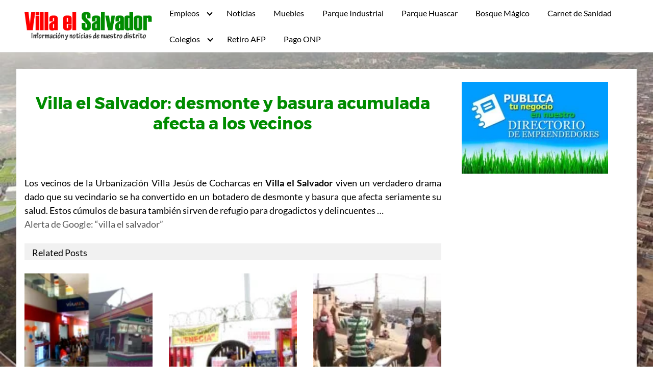

--- FILE ---
content_type: text/html; charset=UTF-8
request_url: https://ves.org.pe/villa-el-salvador-desmonte-y-basura-acumulada-afecta-a-los-vecinos/
body_size: 21025
content:
<!DOCTYPE html><html lang="es"><head><script data-no-optimize="1">var litespeed_docref=sessionStorage.getItem("litespeed_docref");litespeed_docref&&(Object.defineProperty(document,"referrer",{get:function(){return litespeed_docref}}),sessionStorage.removeItem("litespeed_docref"));</script> <meta charset="UTF-8"><meta name="viewport" content="width=device-width, initial-scale=1"><link rel="profile" href="http://gmpg.org/xfn/11"><meta name='robots' content='index, follow, max-image-preview:large, max-snippet:-1, max-video-preview:-1' /><title>Villa el Salvador: desmonte y basura acumulada afecta a los vecinos - Villa el Salvador - Ciudad Mensajera de la Paz, Premio Príncipe de Asturias</title><link rel="canonical" href="https://ves.org.pe/villa-el-salvador-desmonte-y-basura-acumulada-afecta-a-los-vecinos/" /><meta property="og:locale" content="es_ES" /><meta property="og:type" content="article" /><meta property="og:title" content="Villa el Salvador: desmonte y basura acumulada afecta a los vecinos - Villa el Salvador - Ciudad Mensajera de la Paz, Premio Príncipe de Asturias" /><meta property="og:description" content="Los vecinos de la Urbanización Villa Jesús de Cocharcas en Villa el Leer más" /><meta property="og:url" content="https://ves.org.pe/villa-el-salvador-desmonte-y-basura-acumulada-afecta-a-los-vecinos/" /><meta property="og:site_name" content="Villa el Salvador - Ciudad Mensajera de la Paz, Premio Príncipe de Asturias" /><meta property="article:published_time" content="2018-03-31T01:04:28+00:00" /><meta property="article:modified_time" content="2018-09-18T20:52:21+00:00" /><meta name="author" content="admin" /><meta name="twitter:card" content="summary_large_image" /><meta name="twitter:label1" content="Escrito por" /><meta name="twitter:data1" content="admin" />
 <script type="litespeed/javascript">dataLayer=[{"title":"Villa el Salvador: desmonte y basura acumulada afecta a los vecinos","author":"admin","wordcount":59,"logged_in":"false","page_id":986,"post_date":"2018-03-30 20:04:28","post_type":"post"}]</script>  <script type="litespeed/javascript">(function(w,d,s,l,i){w[l]=w[l]||[];w[l].push({'gtm.start':new Date().getTime(),event:'gtm.js'});var f=d.getElementsByTagName(s)[0],j=d.createElement(s),dl=l!='dataLayer'?'&l='+l:'';j.async=!0;j.src='https://www.googletagmanager.com/gtm.js?id='+i+dl;f.parentNode.insertBefore(j,f)})(window,document,'script','dataLayer','GTM-M8GDHZ7')</script> <link rel='dns-prefetch' href='//www.googletagmanager.com' /><link rel="alternate" type="application/rss+xml" title="Villa el Salvador - Ciudad Mensajera de la Paz, Premio Príncipe de Asturias &raquo; Feed" href="https://ves.org.pe/feed/" /><link rel="alternate" type="application/rss+xml" title="Villa el Salvador - Ciudad Mensajera de la Paz, Premio Príncipe de Asturias &raquo; Feed de los comentarios" href="https://ves.org.pe/comments/feed/" /><link rel="alternate" type="application/rss+xml" title="Villa el Salvador - Ciudad Mensajera de la Paz, Premio Príncipe de Asturias &raquo; Comentario Villa el Salvador: desmonte y basura acumulada afecta a los vecinos del feed" href="https://ves.org.pe/villa-el-salvador-desmonte-y-basura-acumulada-afecta-a-los-vecinos/feed/" /><style id='wp-img-auto-sizes-contain-inline-css' type='text/css'>img:is([sizes=auto i],[sizes^="auto," i]){contain-intrinsic-size:3000px 1500px}
/*# sourceURL=wp-img-auto-sizes-contain-inline-css */</style><link data-optimized="2" rel="stylesheet" href="https://ves.org.pe/wp-content/litespeed/css/ddcb4eef5fe57277e81429d08d874803.css?ver=17c24" /><style id='global-styles-inline-css' type='text/css'>:root{--wp--preset--aspect-ratio--square: 1;--wp--preset--aspect-ratio--4-3: 4/3;--wp--preset--aspect-ratio--3-4: 3/4;--wp--preset--aspect-ratio--3-2: 3/2;--wp--preset--aspect-ratio--2-3: 2/3;--wp--preset--aspect-ratio--16-9: 16/9;--wp--preset--aspect-ratio--9-16: 9/16;--wp--preset--color--black: #000000;--wp--preset--color--cyan-bluish-gray: #abb8c3;--wp--preset--color--white: #ffffff;--wp--preset--color--pale-pink: #f78da7;--wp--preset--color--vivid-red: #cf2e2e;--wp--preset--color--luminous-vivid-orange: #ff6900;--wp--preset--color--luminous-vivid-amber: #fcb900;--wp--preset--color--light-green-cyan: #7bdcb5;--wp--preset--color--vivid-green-cyan: #00d084;--wp--preset--color--pale-cyan-blue: #8ed1fc;--wp--preset--color--vivid-cyan-blue: #0693e3;--wp--preset--color--vivid-purple: #9b51e0;--wp--preset--gradient--vivid-cyan-blue-to-vivid-purple: linear-gradient(135deg,rgb(6,147,227) 0%,rgb(155,81,224) 100%);--wp--preset--gradient--light-green-cyan-to-vivid-green-cyan: linear-gradient(135deg,rgb(122,220,180) 0%,rgb(0,208,130) 100%);--wp--preset--gradient--luminous-vivid-amber-to-luminous-vivid-orange: linear-gradient(135deg,rgb(252,185,0) 0%,rgb(255,105,0) 100%);--wp--preset--gradient--luminous-vivid-orange-to-vivid-red: linear-gradient(135deg,rgb(255,105,0) 0%,rgb(207,46,46) 100%);--wp--preset--gradient--very-light-gray-to-cyan-bluish-gray: linear-gradient(135deg,rgb(238,238,238) 0%,rgb(169,184,195) 100%);--wp--preset--gradient--cool-to-warm-spectrum: linear-gradient(135deg,rgb(74,234,220) 0%,rgb(151,120,209) 20%,rgb(207,42,186) 40%,rgb(238,44,130) 60%,rgb(251,105,98) 80%,rgb(254,248,76) 100%);--wp--preset--gradient--blush-light-purple: linear-gradient(135deg,rgb(255,206,236) 0%,rgb(152,150,240) 100%);--wp--preset--gradient--blush-bordeaux: linear-gradient(135deg,rgb(254,205,165) 0%,rgb(254,45,45) 50%,rgb(107,0,62) 100%);--wp--preset--gradient--luminous-dusk: linear-gradient(135deg,rgb(255,203,112) 0%,rgb(199,81,192) 50%,rgb(65,88,208) 100%);--wp--preset--gradient--pale-ocean: linear-gradient(135deg,rgb(255,245,203) 0%,rgb(182,227,212) 50%,rgb(51,167,181) 100%);--wp--preset--gradient--electric-grass: linear-gradient(135deg,rgb(202,248,128) 0%,rgb(113,206,126) 100%);--wp--preset--gradient--midnight: linear-gradient(135deg,rgb(2,3,129) 0%,rgb(40,116,252) 100%);--wp--preset--font-size--small: 13px;--wp--preset--font-size--medium: 20px;--wp--preset--font-size--large: 36px;--wp--preset--font-size--x-large: 42px;--wp--preset--spacing--20: 0.44rem;--wp--preset--spacing--30: 0.67rem;--wp--preset--spacing--40: 1rem;--wp--preset--spacing--50: 1.5rem;--wp--preset--spacing--60: 2.25rem;--wp--preset--spacing--70: 3.38rem;--wp--preset--spacing--80: 5.06rem;--wp--preset--shadow--natural: 6px 6px 9px rgba(0, 0, 0, 0.2);--wp--preset--shadow--deep: 12px 12px 50px rgba(0, 0, 0, 0.4);--wp--preset--shadow--sharp: 6px 6px 0px rgba(0, 0, 0, 0.2);--wp--preset--shadow--outlined: 6px 6px 0px -3px rgb(255, 255, 255), 6px 6px rgb(0, 0, 0);--wp--preset--shadow--crisp: 6px 6px 0px rgb(0, 0, 0);}:where(.is-layout-flex){gap: 0.5em;}:where(.is-layout-grid){gap: 0.5em;}body .is-layout-flex{display: flex;}.is-layout-flex{flex-wrap: wrap;align-items: center;}.is-layout-flex > :is(*, div){margin: 0;}body .is-layout-grid{display: grid;}.is-layout-grid > :is(*, div){margin: 0;}:where(.wp-block-columns.is-layout-flex){gap: 2em;}:where(.wp-block-columns.is-layout-grid){gap: 2em;}:where(.wp-block-post-template.is-layout-flex){gap: 1.25em;}:where(.wp-block-post-template.is-layout-grid){gap: 1.25em;}.has-black-color{color: var(--wp--preset--color--black) !important;}.has-cyan-bluish-gray-color{color: var(--wp--preset--color--cyan-bluish-gray) !important;}.has-white-color{color: var(--wp--preset--color--white) !important;}.has-pale-pink-color{color: var(--wp--preset--color--pale-pink) !important;}.has-vivid-red-color{color: var(--wp--preset--color--vivid-red) !important;}.has-luminous-vivid-orange-color{color: var(--wp--preset--color--luminous-vivid-orange) !important;}.has-luminous-vivid-amber-color{color: var(--wp--preset--color--luminous-vivid-amber) !important;}.has-light-green-cyan-color{color: var(--wp--preset--color--light-green-cyan) !important;}.has-vivid-green-cyan-color{color: var(--wp--preset--color--vivid-green-cyan) !important;}.has-pale-cyan-blue-color{color: var(--wp--preset--color--pale-cyan-blue) !important;}.has-vivid-cyan-blue-color{color: var(--wp--preset--color--vivid-cyan-blue) !important;}.has-vivid-purple-color{color: var(--wp--preset--color--vivid-purple) !important;}.has-black-background-color{background-color: var(--wp--preset--color--black) !important;}.has-cyan-bluish-gray-background-color{background-color: var(--wp--preset--color--cyan-bluish-gray) !important;}.has-white-background-color{background-color: var(--wp--preset--color--white) !important;}.has-pale-pink-background-color{background-color: var(--wp--preset--color--pale-pink) !important;}.has-vivid-red-background-color{background-color: var(--wp--preset--color--vivid-red) !important;}.has-luminous-vivid-orange-background-color{background-color: var(--wp--preset--color--luminous-vivid-orange) !important;}.has-luminous-vivid-amber-background-color{background-color: var(--wp--preset--color--luminous-vivid-amber) !important;}.has-light-green-cyan-background-color{background-color: var(--wp--preset--color--light-green-cyan) !important;}.has-vivid-green-cyan-background-color{background-color: var(--wp--preset--color--vivid-green-cyan) !important;}.has-pale-cyan-blue-background-color{background-color: var(--wp--preset--color--pale-cyan-blue) !important;}.has-vivid-cyan-blue-background-color{background-color: var(--wp--preset--color--vivid-cyan-blue) !important;}.has-vivid-purple-background-color{background-color: var(--wp--preset--color--vivid-purple) !important;}.has-black-border-color{border-color: var(--wp--preset--color--black) !important;}.has-cyan-bluish-gray-border-color{border-color: var(--wp--preset--color--cyan-bluish-gray) !important;}.has-white-border-color{border-color: var(--wp--preset--color--white) !important;}.has-pale-pink-border-color{border-color: var(--wp--preset--color--pale-pink) !important;}.has-vivid-red-border-color{border-color: var(--wp--preset--color--vivid-red) !important;}.has-luminous-vivid-orange-border-color{border-color: var(--wp--preset--color--luminous-vivid-orange) !important;}.has-luminous-vivid-amber-border-color{border-color: var(--wp--preset--color--luminous-vivid-amber) !important;}.has-light-green-cyan-border-color{border-color: var(--wp--preset--color--light-green-cyan) !important;}.has-vivid-green-cyan-border-color{border-color: var(--wp--preset--color--vivid-green-cyan) !important;}.has-pale-cyan-blue-border-color{border-color: var(--wp--preset--color--pale-cyan-blue) !important;}.has-vivid-cyan-blue-border-color{border-color: var(--wp--preset--color--vivid-cyan-blue) !important;}.has-vivid-purple-border-color{border-color: var(--wp--preset--color--vivid-purple) !important;}.has-vivid-cyan-blue-to-vivid-purple-gradient-background{background: var(--wp--preset--gradient--vivid-cyan-blue-to-vivid-purple) !important;}.has-light-green-cyan-to-vivid-green-cyan-gradient-background{background: var(--wp--preset--gradient--light-green-cyan-to-vivid-green-cyan) !important;}.has-luminous-vivid-amber-to-luminous-vivid-orange-gradient-background{background: var(--wp--preset--gradient--luminous-vivid-amber-to-luminous-vivid-orange) !important;}.has-luminous-vivid-orange-to-vivid-red-gradient-background{background: var(--wp--preset--gradient--luminous-vivid-orange-to-vivid-red) !important;}.has-very-light-gray-to-cyan-bluish-gray-gradient-background{background: var(--wp--preset--gradient--very-light-gray-to-cyan-bluish-gray) !important;}.has-cool-to-warm-spectrum-gradient-background{background: var(--wp--preset--gradient--cool-to-warm-spectrum) !important;}.has-blush-light-purple-gradient-background{background: var(--wp--preset--gradient--blush-light-purple) !important;}.has-blush-bordeaux-gradient-background{background: var(--wp--preset--gradient--blush-bordeaux) !important;}.has-luminous-dusk-gradient-background{background: var(--wp--preset--gradient--luminous-dusk) !important;}.has-pale-ocean-gradient-background{background: var(--wp--preset--gradient--pale-ocean) !important;}.has-electric-grass-gradient-background{background: var(--wp--preset--gradient--electric-grass) !important;}.has-midnight-gradient-background{background: var(--wp--preset--gradient--midnight) !important;}.has-small-font-size{font-size: var(--wp--preset--font-size--small) !important;}.has-medium-font-size{font-size: var(--wp--preset--font-size--medium) !important;}.has-large-font-size{font-size: var(--wp--preset--font-size--large) !important;}.has-x-large-font-size{font-size: var(--wp--preset--font-size--x-large) !important;}
/*# sourceURL=global-styles-inline-css */</style><style id='classic-theme-styles-inline-css' type='text/css'>/*! This file is auto-generated */
.wp-block-button__link{color:#fff;background-color:#32373c;border-radius:9999px;box-shadow:none;text-decoration:none;padding:calc(.667em + 2px) calc(1.333em + 2px);font-size:1.125em}.wp-block-file__button{background:#32373c;color:#fff;text-decoration:none}
/*# sourceURL=/wp-includes/css/classic-themes.min.css */</style> <script type="litespeed/javascript" data-src="https://ves.org.pe/wp-includes/js/jquery/jquery.min.js" id="jquery-core-js"></script> 
 <script type="litespeed/javascript" data-src="https://www.googletagmanager.com/gtag/js?id=G-0H44BQSCN9" id="google_gtagjs-js"></script> <script id="google_gtagjs-js-after" type="litespeed/javascript">window.dataLayer=window.dataLayer||[];function gtag(){dataLayer.push(arguments)}
gtag("set","linker",{"domains":["ves.org.pe"]});gtag("js",new Date());gtag("set","developer_id.dZTNiMT",!0);gtag("config","G-0H44BQSCN9");window._googlesitekit=window._googlesitekit||{};window._googlesitekit.throttledEvents=[];window._googlesitekit.gtagEvent=(name,data)=>{var key=JSON.stringify({name,data});if(!!window._googlesitekit.throttledEvents[key]){return}window._googlesitekit.throttledEvents[key]=!0;setTimeout(()=>{delete window._googlesitekit.throttledEvents[key]},5);gtag("event",name,{...data,event_source:"site-kit"})}</script> <link rel="EditURI" type="application/rsd+xml" title="RSD" href="https://ves.org.pe/xmlrpc.php?rsd" /><link rel='shortlink' href='https://ves.org.pe/?p=986' /><style type="text/css">.feedzy-rss-link-icon:after {
	content: url("https://ves.org.pe/wp-content/plugins/feedzy-rss-feeds/img/external-link.png");
	margin-left: 3px;
}</style><meta name="generator" content="Site Kit by Google 1.167.0" /><style>@media (max-width: 64rem) {
	    .site-header.with-header .site-trigger {
			 background-color:##686868 !important;
		}
		.site-header.with-header .site-trigger a {
             color: #ffffff !important;
		}
		.site-header.with-header .site-trigger span {
           background-color: #ffffff !important;
		}
        .site-header.with-header .site-trigger span:before, .site-header.with-header .site-trigger span:after {
           background-color: #ffffff !important;
		 }
		 
		 .base-o-button{
			  background-color: !important;
			  border: 1px solid  !important;
		 }
		 
	
		 .fa-chevron-left:before,.fa-align-justify:before,.fa-chevron-right:before{
              color:  !important;
         }
		 
		 .pagination{
	       display: none !important; 
         }
 
			.penci-item-mag {
				width: 50%;
			}
			.wrapper-item .penci-item-1 {
				width: 100%;
				border-bottom: 4px solid transparent;
			}
			.penci-item-1 .penci-image-holder:before {
				height: 220px !important;
			}
			
			.penci-item-2,.penci-item-3,.penci-item-4,.penci-item-0{
				float:left;
				width:198px !important;
			}
			
			.penci-item-2 .penci-image-holder:before {
				width:198px !important;
				height: 160px !important;
			}
			
			.penci-image-holder:before {
				height: 160px;
			}
			
			.penci-item-2 .feat-text h2,.penci-item-3 .feat-text h2,.penci-item-4 .feat-text h2,.penci-item-0 .feat-text h2{
				font-size: 13px !important;
				text-align: center;
				font-weight:500;
			}
		    
		    .featured_poster{
				width: 99%;
			}
			.featured_detall{
				width: 99%;
			}
		
	   }
			
		@media only screen and (max-width: 479px){
			.penci-item-1 .penci-image-holder:before {
				height: 220px;
			}
			.feat-text h2{
				font-size: 16px !important;
				text-align: center;
			}
		}
		@media only screen and (max-width: 1169px){
			.penci-item-1 .penci-image-holder:before {
				height: 324px;
			}
			.penci-item-1 .penci-image-holder:before {
				height: 480px;
			}
		}
		@media only screen and (max-width: 1169px){
			.penci-image-holder:before {
				height: 160px;
			}
		}
		
	
		@media(min-width: 48rem){

			.container {
				width: 76rem;
			}

			.entry-content {
				max-width: 69%;
				flex-basis: 69%;
			}

			.entry-aside {
				max-width: 31%;
				flex-basis: 31%;
				order: 0;
				-ms-flex-order: 0;

			}

		}


		
		a {
			color: #555;
		}

		

		
		.site-header {
			background-color: #ffffff;
		}

		
		
			.site-header a {
				color: ;
			}

			.site-nav-trigger span:before, .site-nav-trigger span:after, .site-nav-trigger span {
				background-color: ;
			}

			.site-navbar .menu-item-has-children:after {
				border-color: ;
			}</style><style>#content-wrapper{
	background-color:#ffffff;
}
/*.widget-area*/

.widget-area-wrapper {
	background-color:#ffffff;
	padding-top:10px;
	padding-bottom:10px;
}

.site-footer {
	background-color:#ffffff;
}

h1 {
  font-size:2rem;
  color:#008c00;
}

h1.title{
   font-size:2rem;
   color:#008c00;
   padding:0;
   margin:0;
}

h1.entry-title{
   font-size:2rem;
   color:#008c00;
   padding:0;
   margin:0;
}

h2 {
  font-size:1.15rem;
  color:#dd8500;
}

h2.title{
   font-size:1.15rem;
   color:#dd8500;
   padding:0;
   margin:0;
}

h2.entry-title{
   font-size:1.15rem;
   color:#dd8500;
}

h2.subtitle{
   font-size:1.15rem;
   color:#dd8500;
}

h2.subtitle b{
   font-size:1.15rem;
   color:#dd8500;
}

h3 {
  font-size:1.08rem; 
   color:#0066bf;
}

h3.title{
   font-size:1.08rem;
    color:#0066bf;
	padding:0;
   margin:0;
}

h3.entry-title{
   font-size:1.08rem;
   color:#0066bf;
}


.entry-date p,.entry-date,.posted-on,.post-date{
   color:#808080;
}

.entry-content,.entry-excerpt{
   color:#000000;
}

.related_titles span a,{
   color:#555;
}

.entry-content a,.entry-excerpt a{
   color:#555;
}

.entry-content a,.entry-excerpt a{
   color:#555;
}

.interlink a b{
	color:#555;
}</style><style type="text/css">.wpa-field--website_address, .adverts-field-name-website_address { display: none !important }</style><style type="text/css" id="custom-background-css">body.custom-background { background-image: url("https://ves.org.pe/wp-content/uploads/2019/12/villa-el-salvador-revista-costos-4.jpg"); background-position: left top; background-size: cover; background-repeat: repeat; background-attachment: fixed; }</style><link rel="amphtml" href="https://ves.org.pe/villa-el-salvador-desmonte-y-basura-acumulada-afecta-a-los-vecinos/amp/"><link rel="icon" href="https://ves.org.pe/wp-content/uploads/2019/12/cropped-logo-new-32x32.png" sizes="32x32" /><link rel="icon" href="https://ves.org.pe/wp-content/uploads/2019/12/cropped-logo-new-192x192.png" sizes="192x192" /><link rel="apple-touch-icon" href="https://ves.org.pe/wp-content/uploads/2019/12/cropped-logo-new-180x180.png" /><meta name="msapplication-TileImage" content="https://ves.org.pe/wp-content/uploads/2019/12/cropped-logo-new-270x270.png" /><style type="text/css" id="wp-custom-css">input[type="submit"] {
    border: 1px solid #ccc;
    padding: 5px 10px;
    border-radius: 5px;
    background: #30aa00;
    color: #fff;
    cursor: pointer;
} 
#formlan {
	    border: 1px solid #ccc;
    padding: 0px 10px 20px 10px;
    border-radius: 5px;
    background: #eded00;
}
.wpbdp-main-box .submit-btn input[type="submit"] , #wpbdp-submit-listing-submit-btn , .wpbdp-submit {
	text-decoration: none;
    color: #333;
    background-color: #ccc;
	    padding: 0.75rem 1.25rem;
    font-size: 1rem;
    display: inline-block;
    text-align: center;
    cursor: pointer;
    -webkit-user-select: none;
    -moz-user-select: none;
    -ms-user-select: none;
    user-select: none;
    border-radius: 4px;
    max-width: 100%;
    margin-right: 1rem;
    border: 0;
    -webkit-box-shadow: 0 1px 1px 0 rgba(0,0,0,0.14), 0 2px 1px -1px rgba(0,0,0,0.2), 0 1px 3px 0 rgba(0,0,0,0.12);
    box-shadow: 0 1px 1px 0 rgba(0,0,0,0.14), 0 2px 1px -1px rgba(0,0,0,0.2), 0 1px 3px 0 rgba(0,0,0,0.12);
}
.wpbdp-msg.tip {
	display: none;
}
.wpbdp-plan-selection-wrapper {
	display: none;
}
.wpbdp-submit-listing-form-actions input[type="reset"], #wpbdp-search-form input[type="reset"] {
	display: none !important;
}
.default-header .title {
	text-align: center;
}
#wpbdp-submit-listing-submit-btn  {
    color: #fff;
    background-color: #12af0a;
	}


@media (min-width:768px) {
	.theater-movies {
		margin-left: -15px;
		margin-right: -15px
	}
}

@media (min-width:768px) {
	.theater-movies .heading {
		margin: 0
	}
}

.theater-movies .scroll .date {
	margin-bottom: 20px
}

.theater-movies__item {
	padding-top: 20px;
	padding-bottom: 20px;
	border-bottom: 1px solid #333
}

.theater-movies__item:last-child {
	border-bottom: 0
}

.theater-movies .movie-info {
	font-size: 16px;
	line-height: 1.54;
	color: #797979;
	display: -webkit-box;
	display: -ms-flexbox;
	display: flex;
	-ms-flex-wrap: wrap;
	flex-wrap: wrap
}

.theater-movies .movie-info__img {
	width: 135px
}

.theater-movies .movie-info__content {
	width: 50%;
	padding-left: 20px;
	-webkit-box-flex: 1;
	-ms-flex: 1;
	flex: 1
}

.theater-movies .movie-info__title {
	font-family: AlternateGothic, ProximaNova, -apple-system, system-ui, BlinkMacSystemFont, Segoe UI, Roboto, Helvetica Neue, Arial, sans-serif;
	font-size: 30px;
	line-height: 1.08;
	color: #151010;
	text-transform: uppercase
}

@media (min-width:768px) {
	.theater-movies .movie-info__basic {
		display: -webkit-box;
		display: -ms-flexbox;
		display: flex
	}
	.theater-movies .movie-info__basic__item {
		border-right: 1px solid #797979;
		padding-right: 8px;
		margin-right: 8px;
		line-height: 1;
		margin-top: 10px
	}
	.theater-movies .movie-info__basic__item:last-child {
		border-right: 0
	}
}

.theater-movies .times .times__extra-info {
	display: none
}

.theater-movies .time {
	width: 100%
}

@media (max-width:991px) {
	.theater-movies .time__date {
		height: 44px
	}
}

.theater__btn {
	display: block;
	text-align: center;
	border-radius: 3px;
	border: 0;
	padding: 10px;
	margin: 10px 0;
	color: #fff;
	height: 40px;
	line-height: 1;
	font-family: inherit;
	cursor: pointer;
	background-color: #3478c1
}


.date {
	display: -webkit-box;
	display: -ms-flexbox;
	display: flex;
	-webkit-box-orient: vertical;
	-webkit-box-direction: normal;
	-ms-flex-flow: column;
	flex-flow: column;
	font-family: AlternateGothic, ProximaNova, -apple-system, system-ui, BlinkMacSystemFont, Segoe UI, Roboto, Helvetica Neue, Arial, sans-serif;
	width: 85px;
	height: 75px;
	border-radius: 4px;
	background-color: #333;
	line-height: 1;
	text-align: center;
	color: #fff;
	text-transform: uppercase;
	text-decoration: none;
	-webkit-box-pack: center;
	-ms-flex-pack: center;
	justify-content: center;
	margin-right: 8px;
	margin-top: 20px
}

.date__name {
	font-size: 18px
}

.date__number {
	font-size: 32px
}

.date__month {
	font-size: 18px
}

.date--selected {
	background-color: #ef7622
}

.date.active {
	background-color: #ef7622
}

.date.active,
.date.inactive:focus,
.date.inactive:hover {
	text-decoration: none;
	color: #fff
}

.date-space {
	width: 10px
}

.scroll {
	overflow-x: auto;
	overflow-y: hidden;
	display: -webkit-box;
	display: -ms-flexbox;
	display: flex;
	-ms-flex-line-pack: start;
	align-content: flex-start;
	-webkit-overflow-scrolling: touch
}

.scroll .item {
	-webkit-box-flex: 0;
	-ms-flex: 0 0 auto;
	flex: 0 0 auto;
	margin-top: 25px
}

.scroll::-webkit-scrollbar {
	display: none
}

.times {
	display: -webkit-box;
	display: -ms-flexbox;
	display: flex;
	-ms-flex-wrap: wrap;
	flex-wrap: wrap;
	-webkit-box-pack: justify;
	-ms-flex-pack: justify;
	justify-content: space-between
}

.times__extra-info {
	font-size: 14px;
	line-height: 1;
	color: #fff;
	width: 100%;
	text-transform: uppercase;
	font-weight: 600
}

.times__extra-info--circle {
	display: -webkit-box;
	display: -ms-flexbox;
	display: flex;
	-ms-flex-wrap: wrap;
	flex-wrap: wrap;
	width: 18px;
	height: 18px;
	background: #ff7300;
	border-radius: 50%;
	-webkit-box-pack: center;
	-ms-flex-pack: center;
	justify-content: center;
	-webkit-box-align: center;
	-ms-flex-align: center;
	align-items: center;
	font-size: 12px
}

.times__inline {
	display: inline-block
}

.circle-off {
	background: #9d9d9d
}

.time {
	display: -webkit-box;
	display: -ms-flexbox;
	display: flex;
	-webkit-box-flex: 0;
	-ms-flex: 0 0 auto;
	flex: 0 0 auto;
	-webkit-box-orient: vertical;
	-webkit-box-direction: normal;
	-ms-flex-flow: column;
	flex-flow: column;
	width: 275px;
	margin-top: 30px
}

.time__exhibit-mode {
	font-size: 14px;
	color: #ff7300;
	font-weight: 700;
	text-transform: uppercase;
	margin: 0
}

.time__exhibit-mode--late {
	font-size: 11px;
	margin-top: 21px;
	text-transform: uppercase;
	color: #fff
}

.time__dates {
	-webkit-box-orient: horizontal;
	-webkit-box-direction: normal;
	-ms-flex-flow: row;
	flex-flow: row;
	-webkit-box-pack: start;
	-ms-flex-pack: start;
	justify-content: flex-start;
	-ms-flex-wrap: wrap;
	flex-wrap: wrap
}

.time__date,
.time__dates {
	display: -webkit-box;
	display: -ms-flexbox;
	display: flex
}

.time__date {
	-webkit-box-flex: 0;
	-ms-flex: 0 0 auto;
	flex: 0 0 auto;
	margin: 10px 8px 0 0;
	width: 82px;
	height: 36px;
	border-radius: 3.7px;
	background-color: #333;
	-webkit-box-pack: center;
	-ms-flex-pack: center;
	justify-content: center;
	-webkit-box-align: center;
	-ms-flex-align: center;
	align-items: center;
	font-size: 14px;
	color: #fff
}

.time__date--on {
	background: #333
}

.time__date--on:active,
.time__date--on:focus,
.time__date--on:hover {
	text-decoration: none;
	color: #fff;
	background: #ff7300
}

.time__date--off {
	background: #9d9d9d;
	pointer-events: none;
	cursor: default
}

.time__date--off:active,
.time__date--off:focus,
.time__date--off:hover {
	text-decoration: none;
	color: #fff
}
.hidden-md-up {
	display: none;
}
.wpbdp-listing .listing-title a, .wpbdp-listing .listing-title h2 {
    font-size: 25px;
}
.widget-recent-posts p {
    font-size: 1.1rem;
}
.entry-related .entry-title {
    font-size: 16px;
    line-height: 1.5;
}
.site-logo img {
    max-width: 250px;
}
.widget-recent-posts-item {
    border: 1px solid #5da58e;
    padding: 5px;
    border-radius: 5px;
    background: #eafcfe;	
}</style></head><body class="wp-singular post-template-default single single-post postid-986 single-format-standard custom-background wp-custom-logo wp-theme-seocrack_free seocrack-free">
<a class="screen-reader-text" href="#content">Saltar al contenido</a><header class="site-header"><div class="container"><div class="site-logo"><a href="https://ves.org.pe/" class="custom-logo-link"><img data-lazyloaded="1" src="[data-uri]" width="330" height="74" data-src="https://ves.org.pe/wp-content/uploads/2018/02/villa-el-salvador-logo.gif" class="custom-logo" alt="villa el salvador" decoding="async" /></a></div><nav class="site-navbar site-navbar-right"><ul><li id="menu-item-6511" class="menu-item menu-item-type-post_type menu-item-object-page menu-item-has-children menu-item-6511"><a href="https://ves.org.pe/empleos-villa-el-salvador/">Empleos</a><ul class="sub-menu"><li id="menu-item-6523" class="menu-item menu-item-type-post_type menu-item-object-page menu-item-6523"><a href="https://ves.org.pe/envia-tu-oferta-laboral/">Publica un empleo</a></li></ul></li><li id="menu-item-4813" class="menu-item menu-item-type-post_type menu-item-object-page current_page_parent menu-item-4813"><a href="https://ves.org.pe/noticias-de-villa-el-salvador/">Noticias</a></li><li id="menu-item-4805" class="menu-item menu-item-type-post_type menu-item-object-page menu-item-4805"><a href="https://ves.org.pe/muebles-villa-el-salvador/">Muebles</a></li><li id="menu-item-4806" class="menu-item menu-item-type-post_type menu-item-object-page menu-item-4806"><a href="https://ves.org.pe/parque-industrial-de-villa-el-salvador/">Parque Industrial</a></li><li id="menu-item-4807" class="menu-item menu-item-type-post_type menu-item-object-page menu-item-4807"><a href="https://ves.org.pe/parque-zonal-huascar/">Parque Huascar</a></li><li id="menu-item-7031" class="menu-item menu-item-type-post_type menu-item-object-page menu-item-7031"><a href="https://ves.org.pe/bosque-magico-encantado/">Bosque Mágico</a></li><li id="menu-item-7032" class="menu-item menu-item-type-post_type menu-item-object-page menu-item-7032"><a href="https://ves.org.pe/carnet-de-sanidad/">Carnet de Sanidad</a></li><li id="menu-item-7042" class="menu-item menu-item-type-custom menu-item-object-custom menu-item-has-children menu-item-7042"><a href="#">Colegios</a><ul class="sub-menu"><li id="menu-item-7033" class="menu-item menu-item-type-post_type menu-item-object-page menu-item-7033"><a href="https://ves.org.pe/colegios-estatales/">Colegios Estatales</a></li><li id="menu-item-7034" class="menu-item menu-item-type-post_type menu-item-object-page menu-item-7034"><a href="https://ves.org.pe/colegios-privados/">Colegios Privados</a></li></ul></li><li id="menu-item-7035" class="menu-item menu-item-type-post_type menu-item-object-page menu-item-7035"><a href="https://ves.org.pe/consulta-retiro-afp/">Retiro AFP</a></li><li id="menu-item-7036" class="menu-item menu-item-type-post_type menu-item-object-page menu-item-7036"><a href="https://ves.org.pe/pago-onp-junio/">Pago ONP</a></li></ul></nav><div class="site-trigger">
<a class="site-nav-trigger">
<span></span>
</a></div></div></header><main id="content" class="site-main post-986 post type-post status-publish format-standard category-villa-el-salvador tag-acumulada tag-afecta tag-basura tag-desmonte tag-salvador tag-vecinos tag-villa"><div id="content-wrapper" class="container flex"><div class="entry-content"><header class="default-header"><div class="container"><h1 class="title">Villa el Salvador: desmonte y basura acumulada afecta a los vecinos</h1><div class="meta"><ul class="start_or"><li></li><li></li></ul></div></div></header><div class="banner desktop "></div><div class="banner mobile "></div><p>Los vecinos de la Urbanización Villa Jesús de Cocharcas en <b>Villa el Salvador</b> viven un verdadero drama dado que su vecindario se ha convertido en un botadero de desmonte y basura que afecta seriamente su salud. Estos cúmulos de basura también sirven de refugio para drogadictos y delincuentes&nbsp;&#8230;<br />
<a rel="nofollow" href="">Alerta de Google: &#8220;villa el salvador&#8221;</a></p><div class="banner desktop "></div></p><div class="banner mobile "></div><div class="banner desktop "></div><div class="banner mobile "></div><footer class="entry-footer"><section class="entry-related"><p class="related_post">Related Posts</p><div class="flex flex-fluid"><article id="post-1310" class="entry-item column-third">
<a title="Se inicia MegaPlaza Villa El Salvador II" href="https://ves.org.pe/se-inicia-megaplaza-villa-el-salvador-ii/" rel="bookmark">
<img data-lazyloaded="1" src="[data-uri]" width="150" height="150" data-src="https://ves.org.pe/wp-content/uploads/2018/08/mega-plaza-villa-el-salvador-ii-150x150.png" class="attachment-thumbnail size-thumbnail wp-post-image" alt="Se inicia MegaPlaza Villa El Salvador II" title="Se inicia MegaPlaza Villa El Salvador II" decoding="async" />     </a><div class="related_titles">
<span><a href="https://ves.org.pe/category/villa-el-salvador/">Villa El Salvador</a></span>        <a href="https://ves.org.pe/se-inicia-megaplaza-villa-el-salvador-ii/" rel="bookmark"><h4 class="entry-title">Se inicia MegaPlaza Villa El Salvador II</h4>        </a></div></article><article id="post-812" class="entry-item column-third">
<a title="CIERRAN CLUB DE VERANO INSEGURO E INSALUBRE" href="https://ves.org.pe/cierran-club-de-verano-inseguro-e-insalubre/" rel="bookmark">
<img data-lazyloaded="1" src="[data-uri]" width="150" height="150" data-src="https://ves.org.pe/wp-content/uploads/2018/02/Screenshot_10-150x150.jpg" class="attachment-thumbnail size-thumbnail wp-post-image" alt="CIERRAN CLUB DE VERANO INSEGURO E INSALUBRE" title="CIERRAN CLUB DE VERANO INSEGURO E INSALUBRE" decoding="async" data-srcset="https://ves.org.pe/wp-content/uploads/2018/02/Screenshot_10-150x150.jpg 150w, https://ves.org.pe/wp-content/uploads/2018/02/Screenshot_10-50x50.jpg 50w" data-sizes="(max-width: 150px) 100vw, 150px" />     </a><div class="related_titles">
<span><a href="https://ves.org.pe/category/villa-el-salvador/">Villa El Salvador</a></span>        <a href="https://ves.org.pe/cierran-club-de-verano-inseguro-e-insalubre/" rel="bookmark"><h4 class="entry-title">CIERRAN CLUB DE VERANO INSEGURO E INSALUBRE</h4>        </a></div></article><article id="post-4360" class="entry-item column-third">
<a title="Lomo de Corvina: Familias desalojadas acampan en las calles y preparan ollas comunes para alimentarse" href="https://ves.org.pe/lomo-de-corvina-familias-desalojadas-acampan-en-las-calles-y-preparan-ollas-comunes-para-alimentarse/" rel="bookmark">
<img data-lazyloaded="1" src="[data-uri]" width="150" height="150" data-src="https://ves.org.pe/wp-content/uploads/2021/08/1629349757_poster-150x150.jpg" class="attachment-thumbnail size-thumbnail wp-post-image" alt="Lomo de Corvina: Familias desalojadas acampan en las calles y preparan ollas comunes para alimentarse" title="Lomo de Corvina: Familias desalojadas acampan en las calles y preparan ollas comunes para alimentarse" decoding="async" />     </a><div class="related_titles">
<span><a href="https://ves.org.pe/category/villa-el-salvador/">Villa El Salvador</a></span>        <a href="https://ves.org.pe/lomo-de-corvina-familias-desalojadas-acampan-en-las-calles-y-preparan-ollas-comunes-para-alimentarse/" rel="bookmark"><h4 class="entry-title">Lomo de Corvina: Familias desalojadas acampan en las calles y preparan ollas comunes para alimentarse</h4>        </a></div></article><article id="post-4274" class="entry-item column-third">
<a title="La pregunta del día: ¿Por qué removieron al director del MTC Alberto Falla? #NoTePases | LIMA" href="https://ves.org.pe/la-pregunta-del-dia-por-que-removieron-al-director-del-mtc-alberto-falla-notepases-lima/" rel="bookmark">
<img data-lazyloaded="1" src="[data-uri]" width="150" height="150" data-src="https://ves.org.pe/wp-content/uploads/2021/08/1629260907_poster-150x150.jpg" class="attachment-thumbnail size-thumbnail wp-post-image" alt="La pregunta del día: ¿Por qué removieron al director del MTC Alberto Falla? #NoTePases | LIMA" title="La pregunta del día: ¿Por qué removieron al director del MTC Alberto Falla? #NoTePases | LIMA" decoding="async" />     </a><div class="related_titles">
<span><a href="https://ves.org.pe/category/villa-el-salvador/">Villa El Salvador</a></span>        <a href="https://ves.org.pe/la-pregunta-del-dia-por-que-removieron-al-director-del-mtc-alberto-falla-notepases-lima/" rel="bookmark"><h4 class="entry-title">La pregunta del día: ¿Por qué removieron al director del MTC Alberto Falla? #NoTePases | LIMA</h4>        </a></div></article><article id="post-4313" class="entry-item column-third">
<a title="Lima: eventos culturales al aire libre se llevarán a cabo este sábado en el Cercado de Lima, Villa El Salvador y San Isidro" href="https://ves.org.pe/lima-eventos-culturales-al-aire-libre-se-llevaran-a-cabo-este-sabado-en-el-cercado-de-lima-villa-el-salvador-y-san-isidro-nndc-lima/" rel="bookmark">
<img data-lazyloaded="1" src="[data-uri]" width="150" height="150" data-src="https://ves.org.pe/wp-content/uploads/2021/08/SCRUWYHZWBFXNCRCDQSQKB77LM-150x150.jpg" class="attachment-thumbnail size-thumbnail wp-post-image" alt="Lima: eventos culturales al aire libre se llevarán a cabo este sábado en el Cercado de Lima, Villa El Salvador y San Isidro" title="Lima: eventos culturales al aire libre se llevarán a cabo este sábado en el Cercado de Lima, Villa El Salvador y San Isidro" decoding="async" />     </a><div class="related_titles">
<span><a href="https://ves.org.pe/category/villa-el-salvador/">Villa El Salvador</a></span>        <a href="https://ves.org.pe/lima-eventos-culturales-al-aire-libre-se-llevaran-a-cabo-este-sabado-en-el-cercado-de-lima-villa-el-salvador-y-san-isidro-nndc-lima/" rel="bookmark"><h4 class="entry-title">Lima: eventos culturales al aire libre se llevarán a cabo este sábado en el Cercado de Lima, Villa El Salvador y San Isidro</h4>        </a></div></article><article id="post-4578" class="entry-item column-third">
<a title="Rubén Ramírez Mateo: hoja de vida, biografía, perfil y quién es el ministro del Ambiente &#8230;" href="https://ves.org.pe/ruben-ramirez-mateo-hoja-de-vida-biografia-perfil-y-quien-es-el-ministro-del-ambiente/" rel="bookmark">
<img data-lazyloaded="1" src="[data-uri]" width="150" height="150" data-src="https://ves.org.pe/wp-content/uploads/2021/11/Ruben-Ramirez-Mateo-1-704x396-1-150x150.webp" class="attachment-thumbnail size-thumbnail wp-post-image" alt="Rubén Ramírez Mateo: hoja de vida, biografía, perfil y quién es el ministro del Ambiente &#8230;" title="Rubén Ramírez Mateo: hoja de vida, biografía, perfil y quién es el ministro del Ambiente &#8230;" decoding="async" />     </a><div class="related_titles">
<span><a href="https://ves.org.pe/category/villa-el-salvador/">Villa El Salvador</a></span>        <a href="https://ves.org.pe/ruben-ramirez-mateo-hoja-de-vida-biografia-perfil-y-quien-es-el-ministro-del-ambiente/" rel="bookmark"><h4 class="entry-title">Rubén Ramírez Mateo: hoja de vida, biografía, perfil y quién es el ministro del Ambiente &#8230;</h4>        </a></div></article></div></section><div id="fb-root"></div> <script type="litespeed/javascript">(function(d,s,id){var js,fjs=d.getElementsByTagName(s)[0];if(d.getElementById(id))return;js=d.createElement(s);js.id=id;js.src='https://connect.facebook.net/es_LA/sdk.js#xfbml=1&version=v2.10';fjs.parentNode.insertBefore(js,fjs)}(document,'script','facebook-jssdk'))</script> <div class="fb-comments" data-width="100%"  data-href="https://ves.org.pe/villa-el-salvador-desmonte-y-basura-acumulada-afecta-a-los-vecinos/" data-numposts="5"></div></footer></div><aside id="secondary" class="widget-area entry-aside"><div class="widget-area-wrapper "><section id="media_image-3" class="widget widget_media_image"><a href="https://ves.org.pe/empresas/?wpbdp_view=submit_listing"><img data-lazyloaded="1" src="[data-uri]" width="300" height="188" data-src="https://ves.org.pe/wp-content/uploads/2020/02/anunciar-publicar-en-villa-el-salvador-300x188.jpg" class="image wp-image-2936  attachment-medium size-medium" alt="anunciar publicar en villa el salvador" style="max-width: 100%; height: auto;" decoding="async" data-srcset="https://ves.org.pe/wp-content/uploads/2020/02/anunciar-publicar-en-villa-el-salvador-300x188.jpg 300w, https://ves.org.pe/wp-content/uploads/2020/02/anunciar-publicar-en-villa-el-salvador-150x94.jpg 150w, https://ves.org.pe/wp-content/uploads/2020/02/anunciar-publicar-en-villa-el-salvador.jpg 459w" data-sizes="(max-width: 300px) 100vw, 300px" /></a></section></div></aside></div></main><footer class="site-footer"><div class="container"><div class="widget-area-footer"><div class="widget-area"><section id="wpbdp_randomlistingswidget-3" class="widget widget_wpbdp_randomlistingswidget"><h4 class="widget-title n-m-t">Anuncios aleatorios:</h4><ul class="wpbdp-listings-widget-list"><li class="wpbdp-listings-widget-item wpbdp-listings-widget-item-with-left-thumbnail-in-desktop wpbdp-listings-widget-item-with-thumbnail-above-in-mobile "><div class="wpbdp-listings-widget-container"><div class="wpbdp-listings-widget-thumb"><a href="https://ves.org.pe/empresas/hostal-suspiros/"><img data-lazyloaded="1" src="[data-uri]" width="300" height="67" data-src="https://ves.org.pe/wp-content/uploads/2018/02/villa-el-salvador-logo-300x67.gif" class="listing-image" alt="villa el salvador" /></a></div><div class="wpbdp-listings-widget-item--title-and-content"><div class="wpbdp-listing-title"><a class="listing-title" href="https://ves.org.pe/empresas/hostal-suspiros/">Hostal Suspiros</a></div><div class="wpbdp-listing-fields"></div></div></li><li class="wpbdp-listings-widget-item wpbdp-listings-widget-item-with-left-thumbnail-in-desktop wpbdp-listings-widget-item-with-thumbnail-above-in-mobile "><div class="wpbdp-listings-widget-container"><div class="wpbdp-listings-widget-thumb"><a href="https://ves.org.pe/empresas/hostal-hospedaje-fantasia/"><img data-lazyloaded="1" src="[data-uri]" width="300" height="201" data-src="https://ves.org.pe/wp-content/uploads/2015/03/curve-hills-mountains-4033-821x550-1-300x201.jpeg" class="listing-image" alt="" /></a></div><div class="wpbdp-listings-widget-item--title-and-content"><div class="wpbdp-listing-title"><a class="listing-title" href="https://ves.org.pe/empresas/hostal-hospedaje-fantasia/">Hostal Hospedaje Fantasia</a></div><div class="wpbdp-listing-fields"></div></div></li><li class="wpbdp-listings-widget-item wpbdp-listings-widget-item-with-left-thumbnail-in-desktop wpbdp-listings-widget-item-with-thumbnail-above-in-mobile "><div class="wpbdp-listings-widget-container"><div class="wpbdp-listings-widget-thumb"><a href="https://ves.org.pe/empresas/hostal-hospedaje-oasis/"><img data-lazyloaded="1" src="[data-uri]" width="300" height="200" data-src="https://ves.org.pe/wp-content/uploads/2015/03/idyllic-lake-landscape-4062-824x550-1-300x200.jpeg" class="listing-image" alt="" /></a></div><div class="wpbdp-listings-widget-item--title-and-content"><div class="wpbdp-listing-title"><a class="listing-title" href="https://ves.org.pe/empresas/hostal-hospedaje-oasis/">Hostal Hospedaje Oasis</a></div><div class="wpbdp-listing-fields"></div></div></li><style>#wpbdp_randomlistingswidget-3 .listing-image{max-height:100px;}</style></ul></section></div><div class="widget-area"><section id="text-7" class="widget widget_text"><h4 class="widget-title n-m-t">Nosotros</h4><div class="textwidget">Portal de noticias e información de Villa el Salvador.</div></section></div><div class="widget-area"><section id="recent-posts-7" class="widget widget_recent_entries"><h4 class="widget-title n-m-t">Últimas entradas</h4><ul><li>
<a href="https://ves.org.pe/caen-extorsionadores-que-cobraban-cupos-a-otros-extorsionadores-vinculados-al-gota-a-gota/">caen extorsionadores que cobraban cupos a otros extorsionadores vinculados al “gota a gota”</a></li><li>
<a href="https://ves.org.pe/liga-peruana-de-voley-2025-26-como-se-jugara-la-fecha-3-de-la-fase-2-del-campeonato-nacional/">Liga Peruana de Vóley 2025-26: ¿Cómo se jugará la fecha 3 de la Fase 2 del campeonato nacional?</a></li><li>
<a href="https://ves.org.pe/regatas-lima-se-quedo-con-el-clasico-tras-vencer-a-san-martin-en-la-fase-2-de-la-liga/">Regatas Lima se quedó con el clásico tras vencer a San Martín en la Fase 2 de la Liga &#8230;</a></li><li>
<a href="https://ves.org.pe/alianza-lima-vs-atletico-atenea-a-que-hora-juegan-y-donde-ver-en-vivo-por-la-liga/">Alianza Lima vs. Atlético Atenea: ¿a qué hora juegan y dónde ver EN VIVO por la Liga &#8230;</a></li><li>
<a href="https://ves.org.pe/activate-con-el-ipd-accede-al-programa-gratuito-para-hacer-deporte-este-verano-andina/">Actívate con el IPD: Accede al programa gratuito para hacer deporte este verano &#8211; ANDINA</a></li></ul></section></div><div class="widget-area"><section id="text-12" class="widget widget_text"><h4 class="widget-title n-m-t">Síguenos</h4><div class="textwidget"><p><a href="https://www.facebook.com/portalves" target="_blank" rel="noopener">Página FB VES</a></p><p><a href="https://www.facebook.com/groups/337700662757200" target="_blank" rel="noopener">Grupo FB Parque Industrial</a></p></div></section></div></div><div class="credits row"></div></div></footer><div class="site-overlay"></div> <script type="speculationrules">{"prefetch":[{"source":"document","where":{"and":[{"href_matches":"/*"},{"not":{"href_matches":["/wp-*.php","/wp-admin/*","/wp-content/uploads/*","/wp-content/*","/wp-content/plugins/*","/wp-content/themes/seocrack_free/*","/*\\?(.+)"]}},{"not":{"selector_matches":"a[rel~=\"nofollow\"]"}},{"not":{"selector_matches":".no-prefetch, .no-prefetch a"}}]},"eagerness":"conservative"}]}</script> <p style="display:none;">Powered by <a href="http://wprobot.net/" title="Wordpress autoblogging plugin">WP Robot</a></p> <script type="application/ld+json">{
				"@context": "http://schema.org",
				"@type": "WebSite",
				"name": "Villa el Salvador - Ciudad Mensajera de la Paz, Premio Príncipe de Asturias",
				"alternateName": "Parque Industrial, Hospital de Emergencias, Villa Panamericana, Historia, Municipalidad, Mapa, Noticias, Aniversario de Villa El Salvador 2021, Regidores, Parque Industrial.",
				"url": "https://ves.org.pe/url"
			}</script> <script type="application/ld+json">{
				"@context": "http://schema.org",
				"@type": "Article",
				"headline": "Los vecinos de la Urbanización Villa Jesús de Cocharcas en Villa el Leer más",
				"mainEntityOfPage": {
					"@type": "WebPage",
					"@id": "https://ves.org.pe/villa-el-salvador-desmonte-y-basura-acumulada-afecta-a-los-vecinos/"
				},
				
				"datePublished": "2018-03-30",
				"dateModified": "2018-09-18",
				"author": {
					"@type": "Person",
					"name": "admin"
				},
				"publisher": {
					"@type": "Organization",
					"name": "Villa el Salvador - Ciudad Mensajera de la Paz, Premio Príncipe de Asturias"

								,
				"logo": {
					"@type": "ImageObject",
					"url": "https://ves.org.pe/wp-content/uploads/2018/02/villa-el-salvador-logo.gif"
				}

								}

								}</script> <div id="cookies-eu-wrapper"><div
id="cookies-eu-banner"
data-wait-remove="250"
><div id="cookies-eu-label">
Esta web utiliza cookies propias y de terceros para su correcto funcionamiento y para fines analíticos y para mostrarte publicidad relacionada con sus preferencias en base a un perfil elaborado a partir de tus hábitos de navegación. Contiene enlaces a sitios web de terceros con políticas de privacidad ajenas que podrás aceptar o no cuando accedas a ellos. Al hacer clic en el botón Aceptar, acepta el uso de estas tecnologías y el procesamiento de tus datos para estos propósitos.
<a class="argpd-cookies-politica" rel="nofollow" id="cookies-eu-more" href="https://ves.org.pe/personalizar-cookies/">Más información</a></div><div id="cookies-eu-buttons">
<button id="cookies-eu-reject" class="cookies-eu-reject">Rechazar</button>
<button id="cookies-eu-accept" class="cookies-eu-accept">Aceptar</button></div></div></div><div id="cookies-eu-banner-closed">
<span>Privacidad</span></div><noscript><iframe data-lazyloaded="1" src="about:blank" data-litespeed-src="https://www.googletagmanager.com/ns.html?id=GTM-M8GDHZ7" height="0" width="0" style="display:none;visibility:hidden"></iframe></noscript>
 <script id="wp-i18n-js-after" type="litespeed/javascript">wp.i18n.setLocaleData({'text direction\u0004ltr':['ltr']})</script> <script id="contact-form-7-js-translations" type="litespeed/javascript">(function(domain,translations){var localeData=translations.locale_data[domain]||translations.locale_data.messages;localeData[""].domain=domain;wp.i18n.setLocaleData(localeData,domain)})("contact-form-7",{"translation-revision-date":"2025-12-01 15:45:40+0000","generator":"GlotPress\/4.0.3","domain":"messages","locale_data":{"messages":{"":{"domain":"messages","plural-forms":"nplurals=2; plural=n != 1;","lang":"es"},"This contact form is placed in the wrong place.":["Este formulario de contacto est\u00e1 situado en el lugar incorrecto."],"Error:":["Error:"]}},"comment":{"reference":"includes\/js\/index.js"}})</script> <script id="contact-form-7-js-before" type="litespeed/javascript">var wpcf7={"api":{"root":"https:\/\/ves.org.pe\/wp-json\/","namespace":"contact-form-7\/v1"},"cached":1}</script> <script type="litespeed/javascript" data-src="https://www.google.com/recaptcha/api.js?render=6LenCF0qAAAAAAyxreqY3ovOKnvUDUYrYdHqnU-p&amp;ver=3.0" id="google-recaptcha-js"></script> <script id="wpcf7-recaptcha-js-before" type="litespeed/javascript">var wpcf7_recaptcha={"sitekey":"6LenCF0qAAAAAAyxreqY3ovOKnvUDUYrYdHqnU-p","actions":{"homepage":"homepage","contactform":"contactform"}}</script> <script type="litespeed/javascript">jQuery(function($){'use strict';window.Adapta_RGPD=window.Adapta_RGPD||{};Adapta_RGPD.getCookie=function(name){var v=document.cookie.match('(^|;) ?'+name+'=([^;]*)(;|$)');return v?v[2]:null}
Adapta_RGPD.setCookie=function(name,value){var date=new Date();date.setTime(date.getTime()+this.cookieTimeout);document.cookie=name+'='+value+';expires='+date.toUTCString()+';path=/'};Adapta_RGPD.deleteCookie=function(name){var hostname=document.location.hostname.replace(/^www\./,'');var nacked=hostname.replace(/^[^.]+\./g,"");var commonSuffix='; expires=Thu, 01-Jan-1970 00:00:01 GMT; path=/';document.cookie=name+'=; domain=.'+hostname+commonSuffix;document.cookie=name+'=; domain=.'+nacked+commonSuffix;document.cookie=name+'='+commonSuffix;document.cookie.split(';').filter(function(el){return el.trim().indexOf(name)===0}).forEach(function(el){var[k,v]=el.split('=');document.cookie=k+'=; domain=.'+hostname+commonSuffix;document.cookie=k+'=; domain=.'+nacked+commonSuffix;document.cookie=k+'='+commonSuffix})};Adapta_RGPD.onlyUnique=function(value,index,self){return self.indexOf(value)===index};Adapta_RGPD.removeItemOnce=function(arr,value){var index=arr.indexOf(value);if(index>-1){arr.splice(index,1)}
return arr};Adapta_RGPD.loadEvents=function(){$("[id^='custom-cookies-accept']").click(function(){var consents=new Array();var value=Adapta_RGPD.getCookie('hasConsents');if(null!=value&&value.length){consents=value.split("+")}
var consent=this.dataset.consent;consents.push(consent)
var unique=consents.filter(Adapta_RGPD.onlyUnique);Adapta_RGPD.setCookie('hasConsents',unique.join('+'));Adapta_RGPD.setCookie('hasConsent',!0)});$("[id^='custom-cookies-reject'],#custom-cookies-eu-reject,#cookies-eu-reject").click(function(){const trackingCookiesNames=['__utma','__utmb','__utmc','__utmt','__utmv','__utmz','_ga','_gat','_gid','_fbp'];var value=Adapta_RGPD.getCookie('hasConsents');if(null==value){return}
var consent=('undefined'!==typeof this.dataset&&this.dataset.hasOwnProperty('consent'))?this.dataset.consent:null;if(consent!=null){var consents=value.split("+")
consents=Adapta_RGPD.removeItemOnce(consents,consent)
Adapta_RGPD.setCookie('hasConsents',consents.join('+'))}
if('ANLTCS'==consent||null==consent){trackingCookiesNames.map(Adapta_RGPD.deleteCookie)}
var consentUUIDCookie=Adapta_RGPD.getCookie('argpd_consentUUID');if(null==consentUUIDCookie||consentUUIDCookie.length==0){return}
var ajaxurl='https://ves.org.pe/wp-admin/admin-ajax.php';var data={action:'cookie_consent',security:'d7e7f8056d',uri:window.location.href,'update':1,'statement':$("#cookies-eu-label").text(),'purpose-necessary':1,'purpose-non-necessary':0,'purpose-analytics':0,'purpose-marketing':0,'purpose-advertisement':0,};$.post(ajaxurl,data,function(response){$('#cookies-eu-banner-closed').show();if(undefined!==response.success&&!1===response.success){return}})});$("#cookies-eu-banner-closed, .cookies-eu-banner-closed").click(function(){var date=new Date();date.setTime(date.getTime()+33696000000);document.cookie='hasConsent'+'='+'configure'+';expires='+date.toUTCString()+';path=/';window.location.reload()});window.setTimeout(function(){if($("#cookies-eu-banner").length==0||$("#cookies-eu-banner").is(":hidden")){$('#cookies-eu-banner-closed').show()}},100)}
Adapta_RGPD.init=function(){jQuery(document).ready(function($){var bots=/bot|crawler|spider|crawling/i;var isBot=bots.test(navigator.userAgent);if(isBot){return}
$(".cookies-eu-reject").click(function(){$('#cookies-eu-banner-closed').show()});new CookiesEuBanner(function(update=!1){var ajaxurl='https://ves.org.pe/wp-admin/admin-ajax.php';var data={action:'cookie_consent',security:'d7e7f8056d',uri:window.location.href,'update':(update==!0)?1:0,'statement':$("#cookies-eu-label").text(),'purpose-necessary':1,'purpose-non-necessary':0,'purpose-analytics':'1','purpose-marketing':'0','purpose-advertisement':'1',};$.post(ajaxurl,data,function(response){$('#cookies-eu-banner-closed').show();if(undefined!==response.success&&!1===response.success){return}
var data=jQuery.parseJSON(response);if(data==null){return}
if(data.hasOwnProperty('uuid')){Adapta_RGPD.setCookie('argpd_consentUUID',data.uuid)}
if(data.hasOwnProperty('scripts-reject')){var scripts=data['scripts-reject'].split(",");scripts.forEach(function(src){var script=document.createElement('script');script.setAttribute("src",src);document.getElementsByTagName("head")[0].appendChild(script)})}})},!0);Adapta_RGPD.loadEvents()})}
Adapta_RGPD.init()})</script> <script data-no-optimize="1">window.lazyLoadOptions=Object.assign({},{threshold:300},window.lazyLoadOptions||{});!function(t,e){"object"==typeof exports&&"undefined"!=typeof module?module.exports=e():"function"==typeof define&&define.amd?define(e):(t="undefined"!=typeof globalThis?globalThis:t||self).LazyLoad=e()}(this,function(){"use strict";function e(){return(e=Object.assign||function(t){for(var e=1;e<arguments.length;e++){var n,a=arguments[e];for(n in a)Object.prototype.hasOwnProperty.call(a,n)&&(t[n]=a[n])}return t}).apply(this,arguments)}function o(t){return e({},at,t)}function l(t,e){return t.getAttribute(gt+e)}function c(t){return l(t,vt)}function s(t,e){return function(t,e,n){e=gt+e;null!==n?t.setAttribute(e,n):t.removeAttribute(e)}(t,vt,e)}function i(t){return s(t,null),0}function r(t){return null===c(t)}function u(t){return c(t)===_t}function d(t,e,n,a){t&&(void 0===a?void 0===n?t(e):t(e,n):t(e,n,a))}function f(t,e){et?t.classList.add(e):t.className+=(t.className?" ":"")+e}function _(t,e){et?t.classList.remove(e):t.className=t.className.replace(new RegExp("(^|\\s+)"+e+"(\\s+|$)")," ").replace(/^\s+/,"").replace(/\s+$/,"")}function g(t){return t.llTempImage}function v(t,e){!e||(e=e._observer)&&e.unobserve(t)}function b(t,e){t&&(t.loadingCount+=e)}function p(t,e){t&&(t.toLoadCount=e)}function n(t){for(var e,n=[],a=0;e=t.children[a];a+=1)"SOURCE"===e.tagName&&n.push(e);return n}function h(t,e){(t=t.parentNode)&&"PICTURE"===t.tagName&&n(t).forEach(e)}function a(t,e){n(t).forEach(e)}function m(t){return!!t[lt]}function E(t){return t[lt]}function I(t){return delete t[lt]}function y(e,t){var n;m(e)||(n={},t.forEach(function(t){n[t]=e.getAttribute(t)}),e[lt]=n)}function L(a,t){var o;m(a)&&(o=E(a),t.forEach(function(t){var e,n;e=a,(t=o[n=t])?e.setAttribute(n,t):e.removeAttribute(n)}))}function k(t,e,n){f(t,e.class_loading),s(t,st),n&&(b(n,1),d(e.callback_loading,t,n))}function A(t,e,n){n&&t.setAttribute(e,n)}function O(t,e){A(t,rt,l(t,e.data_sizes)),A(t,it,l(t,e.data_srcset)),A(t,ot,l(t,e.data_src))}function w(t,e,n){var a=l(t,e.data_bg_multi),o=l(t,e.data_bg_multi_hidpi);(a=nt&&o?o:a)&&(t.style.backgroundImage=a,n=n,f(t=t,(e=e).class_applied),s(t,dt),n&&(e.unobserve_completed&&v(t,e),d(e.callback_applied,t,n)))}function x(t,e){!e||0<e.loadingCount||0<e.toLoadCount||d(t.callback_finish,e)}function M(t,e,n){t.addEventListener(e,n),t.llEvLisnrs[e]=n}function N(t){return!!t.llEvLisnrs}function z(t){if(N(t)){var e,n,a=t.llEvLisnrs;for(e in a){var o=a[e];n=e,o=o,t.removeEventListener(n,o)}delete t.llEvLisnrs}}function C(t,e,n){var a;delete t.llTempImage,b(n,-1),(a=n)&&--a.toLoadCount,_(t,e.class_loading),e.unobserve_completed&&v(t,n)}function R(i,r,c){var l=g(i)||i;N(l)||function(t,e,n){N(t)||(t.llEvLisnrs={});var a="VIDEO"===t.tagName?"loadeddata":"load";M(t,a,e),M(t,"error",n)}(l,function(t){var e,n,a,o;n=r,a=c,o=u(e=i),C(e,n,a),f(e,n.class_loaded),s(e,ut),d(n.callback_loaded,e,a),o||x(n,a),z(l)},function(t){var e,n,a,o;n=r,a=c,o=u(e=i),C(e,n,a),f(e,n.class_error),s(e,ft),d(n.callback_error,e,a),o||x(n,a),z(l)})}function T(t,e,n){var a,o,i,r,c;t.llTempImage=document.createElement("IMG"),R(t,e,n),m(c=t)||(c[lt]={backgroundImage:c.style.backgroundImage}),i=n,r=l(a=t,(o=e).data_bg),c=l(a,o.data_bg_hidpi),(r=nt&&c?c:r)&&(a.style.backgroundImage='url("'.concat(r,'")'),g(a).setAttribute(ot,r),k(a,o,i)),w(t,e,n)}function G(t,e,n){var a;R(t,e,n),a=e,e=n,(t=Et[(n=t).tagName])&&(t(n,a),k(n,a,e))}function D(t,e,n){var a;a=t,(-1<It.indexOf(a.tagName)?G:T)(t,e,n)}function S(t,e,n){var a;t.setAttribute("loading","lazy"),R(t,e,n),a=e,(e=Et[(n=t).tagName])&&e(n,a),s(t,_t)}function V(t){t.removeAttribute(ot),t.removeAttribute(it),t.removeAttribute(rt)}function j(t){h(t,function(t){L(t,mt)}),L(t,mt)}function F(t){var e;(e=yt[t.tagName])?e(t):m(e=t)&&(t=E(e),e.style.backgroundImage=t.backgroundImage)}function P(t,e){var n;F(t),n=e,r(e=t)||u(e)||(_(e,n.class_entered),_(e,n.class_exited),_(e,n.class_applied),_(e,n.class_loading),_(e,n.class_loaded),_(e,n.class_error)),i(t),I(t)}function U(t,e,n,a){var o;n.cancel_on_exit&&(c(t)!==st||"IMG"===t.tagName&&(z(t),h(o=t,function(t){V(t)}),V(o),j(t),_(t,n.class_loading),b(a,-1),i(t),d(n.callback_cancel,t,e,a)))}function $(t,e,n,a){var o,i,r=(i=t,0<=bt.indexOf(c(i)));s(t,"entered"),f(t,n.class_entered),_(t,n.class_exited),o=t,i=a,n.unobserve_entered&&v(o,i),d(n.callback_enter,t,e,a),r||D(t,n,a)}function q(t){return t.use_native&&"loading"in HTMLImageElement.prototype}function H(t,o,i){t.forEach(function(t){return(a=t).isIntersecting||0<a.intersectionRatio?$(t.target,t,o,i):(e=t.target,n=t,a=o,t=i,void(r(e)||(f(e,a.class_exited),U(e,n,a,t),d(a.callback_exit,e,n,t))));var e,n,a})}function B(e,n){var t;tt&&!q(e)&&(n._observer=new IntersectionObserver(function(t){H(t,e,n)},{root:(t=e).container===document?null:t.container,rootMargin:t.thresholds||t.threshold+"px"}))}function J(t){return Array.prototype.slice.call(t)}function K(t){return t.container.querySelectorAll(t.elements_selector)}function Q(t){return c(t)===ft}function W(t,e){return e=t||K(e),J(e).filter(r)}function X(e,t){var n;(n=K(e),J(n).filter(Q)).forEach(function(t){_(t,e.class_error),i(t)}),t.update()}function t(t,e){var n,a,t=o(t);this._settings=t,this.loadingCount=0,B(t,this),n=t,a=this,Y&&window.addEventListener("online",function(){X(n,a)}),this.update(e)}var Y="undefined"!=typeof window,Z=Y&&!("onscroll"in window)||"undefined"!=typeof navigator&&/(gle|ing|ro)bot|crawl|spider/i.test(navigator.userAgent),tt=Y&&"IntersectionObserver"in window,et=Y&&"classList"in document.createElement("p"),nt=Y&&1<window.devicePixelRatio,at={elements_selector:".lazy",container:Z||Y?document:null,threshold:300,thresholds:null,data_src:"src",data_srcset:"srcset",data_sizes:"sizes",data_bg:"bg",data_bg_hidpi:"bg-hidpi",data_bg_multi:"bg-multi",data_bg_multi_hidpi:"bg-multi-hidpi",data_poster:"poster",class_applied:"applied",class_loading:"litespeed-loading",class_loaded:"litespeed-loaded",class_error:"error",class_entered:"entered",class_exited:"exited",unobserve_completed:!0,unobserve_entered:!1,cancel_on_exit:!0,callback_enter:null,callback_exit:null,callback_applied:null,callback_loading:null,callback_loaded:null,callback_error:null,callback_finish:null,callback_cancel:null,use_native:!1},ot="src",it="srcset",rt="sizes",ct="poster",lt="llOriginalAttrs",st="loading",ut="loaded",dt="applied",ft="error",_t="native",gt="data-",vt="ll-status",bt=[st,ut,dt,ft],pt=[ot],ht=[ot,ct],mt=[ot,it,rt],Et={IMG:function(t,e){h(t,function(t){y(t,mt),O(t,e)}),y(t,mt),O(t,e)},IFRAME:function(t,e){y(t,pt),A(t,ot,l(t,e.data_src))},VIDEO:function(t,e){a(t,function(t){y(t,pt),A(t,ot,l(t,e.data_src))}),y(t,ht),A(t,ct,l(t,e.data_poster)),A(t,ot,l(t,e.data_src)),t.load()}},It=["IMG","IFRAME","VIDEO"],yt={IMG:j,IFRAME:function(t){L(t,pt)},VIDEO:function(t){a(t,function(t){L(t,pt)}),L(t,ht),t.load()}},Lt=["IMG","IFRAME","VIDEO"];return t.prototype={update:function(t){var e,n,a,o=this._settings,i=W(t,o);{if(p(this,i.length),!Z&&tt)return q(o)?(e=o,n=this,i.forEach(function(t){-1!==Lt.indexOf(t.tagName)&&S(t,e,n)}),void p(n,0)):(t=this._observer,o=i,t.disconnect(),a=t,void o.forEach(function(t){a.observe(t)}));this.loadAll(i)}},destroy:function(){this._observer&&this._observer.disconnect(),K(this._settings).forEach(function(t){I(t)}),delete this._observer,delete this._settings,delete this.loadingCount,delete this.toLoadCount},loadAll:function(t){var e=this,n=this._settings;W(t,n).forEach(function(t){v(t,e),D(t,n,e)})},restoreAll:function(){var e=this._settings;K(e).forEach(function(t){P(t,e)})}},t.load=function(t,e){e=o(e);D(t,e)},t.resetStatus=function(t){i(t)},t}),function(t,e){"use strict";function n(){e.body.classList.add("litespeed_lazyloaded")}function a(){console.log("[LiteSpeed] Start Lazy Load"),o=new LazyLoad(Object.assign({},t.lazyLoadOptions||{},{elements_selector:"[data-lazyloaded]",callback_finish:n})),i=function(){o.update()},t.MutationObserver&&new MutationObserver(i).observe(e.documentElement,{childList:!0,subtree:!0,attributes:!0})}var o,i;t.addEventListener?t.addEventListener("load",a,!1):t.attachEvent("onload",a)}(window,document);</script><script data-no-optimize="1">window.litespeed_ui_events=window.litespeed_ui_events||["mouseover","click","keydown","wheel","touchmove","touchstart"];var urlCreator=window.URL||window.webkitURL;function litespeed_load_delayed_js_force(){console.log("[LiteSpeed] Start Load JS Delayed"),litespeed_ui_events.forEach(e=>{window.removeEventListener(e,litespeed_load_delayed_js_force,{passive:!0})}),document.querySelectorAll("iframe[data-litespeed-src]").forEach(e=>{e.setAttribute("src",e.getAttribute("data-litespeed-src"))}),"loading"==document.readyState?window.addEventListener("DOMContentLoaded",litespeed_load_delayed_js):litespeed_load_delayed_js()}litespeed_ui_events.forEach(e=>{window.addEventListener(e,litespeed_load_delayed_js_force,{passive:!0})});async function litespeed_load_delayed_js(){let t=[];for(var d in document.querySelectorAll('script[type="litespeed/javascript"]').forEach(e=>{t.push(e)}),t)await new Promise(e=>litespeed_load_one(t[d],e));document.dispatchEvent(new Event("DOMContentLiteSpeedLoaded")),window.dispatchEvent(new Event("DOMContentLiteSpeedLoaded"))}function litespeed_load_one(t,e){console.log("[LiteSpeed] Load ",t);var d=document.createElement("script");d.addEventListener("load",e),d.addEventListener("error",e),t.getAttributeNames().forEach(e=>{"type"!=e&&d.setAttribute("data-src"==e?"src":e,t.getAttribute(e))});let a=!(d.type="text/javascript");!d.src&&t.textContent&&(d.src=litespeed_inline2src(t.textContent),a=!0),t.after(d),t.remove(),a&&e()}function litespeed_inline2src(t){try{var d=urlCreator.createObjectURL(new Blob([t.replace(/^(?:<!--)?(.*?)(?:-->)?$/gm,"$1")],{type:"text/javascript"}))}catch(e){d="data:text/javascript;base64,"+btoa(t.replace(/^(?:<!--)?(.*?)(?:-->)?$/gm,"$1"))}return d}</script><script data-no-optimize="1">var litespeed_vary=document.cookie.replace(/(?:(?:^|.*;\s*)_lscache_vary\s*\=\s*([^;]*).*$)|^.*$/,"");litespeed_vary||fetch("/wp-content/plugins/litespeed-cache/guest.vary.php",{method:"POST",cache:"no-cache",redirect:"follow"}).then(e=>e.json()).then(e=>{console.log(e),e.hasOwnProperty("reload")&&"yes"==e.reload&&(sessionStorage.setItem("litespeed_docref",document.referrer),window.location.reload(!0))});</script><script data-optimized="1" type="litespeed/javascript" data-src="https://ves.org.pe/wp-content/litespeed/js/ade3319597f1e461aa99e4e99a79aeb2.js?ver=17c24"></script></body></html>
<!-- Page optimized by LiteSpeed Cache @2026-01-21 12:19:34 -->

<!-- Page cached by LiteSpeed Cache 7.6.2 on 2026-01-21 12:19:34 -->
<!-- Guest Mode -->
<!-- QUIC.cloud UCSS in queue -->